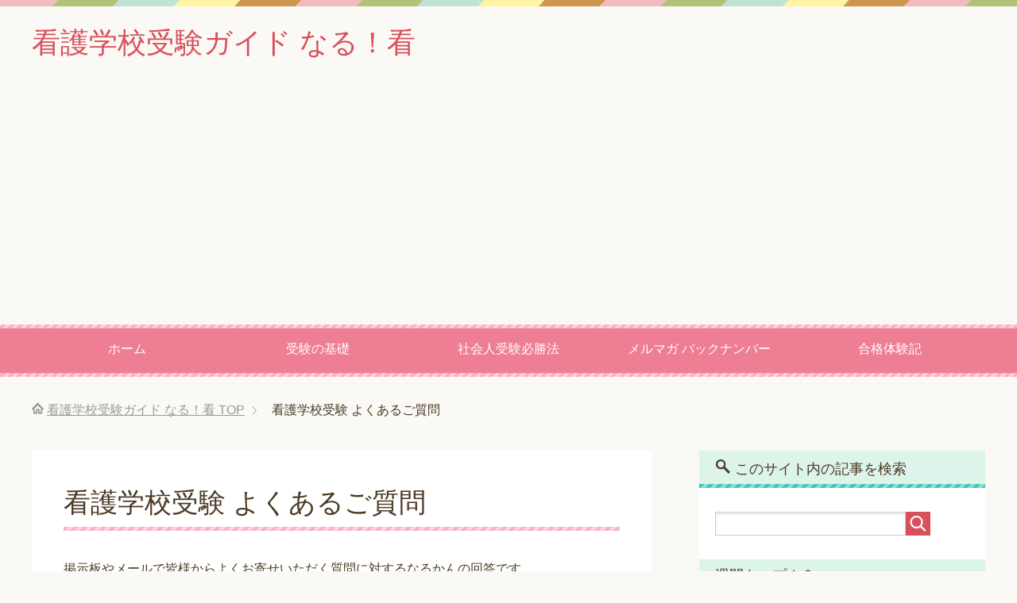

--- FILE ---
content_type: text/html; charset=UTF-8
request_url: https://www.narukan.com/faq/
body_size: 10576
content:
<!DOCTYPE html>
<html lang="ja" class="col2">
<head prefix="og: http://ogp.me/ns# fb: http://ogp.me/ns/fb#">

<title>看護学校受験 よくあるご質問 | 看護学校受験ガイド なる！看</title>
<meta charset="UTF-8">
<meta http-equiv="X-UA-Compatible" content="IE=edge">
<meta name="viewport" content="width=device-width, initial-scale=1.0">
<meta name="keywords" content="看護学校,受験,合格">
<meta name="description" content="掲示板やメールで皆様からよくお寄せいただく質問に対するなるかんの回答です。 回答した時期からずいぶん時間が経過しています。 このため、回答内容と現状とが相違している場合があります。 記事のご利用にあたっては、あらかじめこ・・・">
<link rel="canonical" href="https://www.narukan.com/faq/" />
<meta name='robots' content='max-image-preview:large' />
<link rel='dns-prefetch' href='//secure.gravatar.com' />
<link rel='dns-prefetch' href='//platform-api.sharethis.com' />
<link rel='dns-prefetch' href='//stats.wp.com' />
<link rel='dns-prefetch' href='//v0.wordpress.com' />
<link rel='dns-prefetch' href='//i0.wp.com' />
<link rel="alternate" type="application/rss+xml" title="看護学校受験ガイド なる！看 &raquo; フィード" href="https://www.narukan.com/feed/" />
<script type="text/javascript">
window._wpemojiSettings = {"baseUrl":"https:\/\/s.w.org\/images\/core\/emoji\/14.0.0\/72x72\/","ext":".png","svgUrl":"https:\/\/s.w.org\/images\/core\/emoji\/14.0.0\/svg\/","svgExt":".svg","source":{"concatemoji":"https:\/\/www.narukan.com\/wp\/wp-includes\/js\/wp-emoji-release.min.js?ver=6.2.8"}};
/*! This file is auto-generated */
!function(e,a,t){var n,r,o,i=a.createElement("canvas"),p=i.getContext&&i.getContext("2d");function s(e,t){p.clearRect(0,0,i.width,i.height),p.fillText(e,0,0);e=i.toDataURL();return p.clearRect(0,0,i.width,i.height),p.fillText(t,0,0),e===i.toDataURL()}function c(e){var t=a.createElement("script");t.src=e,t.defer=t.type="text/javascript",a.getElementsByTagName("head")[0].appendChild(t)}for(o=Array("flag","emoji"),t.supports={everything:!0,everythingExceptFlag:!0},r=0;r<o.length;r++)t.supports[o[r]]=function(e){if(p&&p.fillText)switch(p.textBaseline="top",p.font="600 32px Arial",e){case"flag":return s("\ud83c\udff3\ufe0f\u200d\u26a7\ufe0f","\ud83c\udff3\ufe0f\u200b\u26a7\ufe0f")?!1:!s("\ud83c\uddfa\ud83c\uddf3","\ud83c\uddfa\u200b\ud83c\uddf3")&&!s("\ud83c\udff4\udb40\udc67\udb40\udc62\udb40\udc65\udb40\udc6e\udb40\udc67\udb40\udc7f","\ud83c\udff4\u200b\udb40\udc67\u200b\udb40\udc62\u200b\udb40\udc65\u200b\udb40\udc6e\u200b\udb40\udc67\u200b\udb40\udc7f");case"emoji":return!s("\ud83e\udef1\ud83c\udffb\u200d\ud83e\udef2\ud83c\udfff","\ud83e\udef1\ud83c\udffb\u200b\ud83e\udef2\ud83c\udfff")}return!1}(o[r]),t.supports.everything=t.supports.everything&&t.supports[o[r]],"flag"!==o[r]&&(t.supports.everythingExceptFlag=t.supports.everythingExceptFlag&&t.supports[o[r]]);t.supports.everythingExceptFlag=t.supports.everythingExceptFlag&&!t.supports.flag,t.DOMReady=!1,t.readyCallback=function(){t.DOMReady=!0},t.supports.everything||(n=function(){t.readyCallback()},a.addEventListener?(a.addEventListener("DOMContentLoaded",n,!1),e.addEventListener("load",n,!1)):(e.attachEvent("onload",n),a.attachEvent("onreadystatechange",function(){"complete"===a.readyState&&t.readyCallback()})),(e=t.source||{}).concatemoji?c(e.concatemoji):e.wpemoji&&e.twemoji&&(c(e.twemoji),c(e.wpemoji)))}(window,document,window._wpemojiSettings);
</script>
<style type="text/css">
img.wp-smiley,
img.emoji {
	display: inline !important;
	border: none !important;
	box-shadow: none !important;
	height: 1em !important;
	width: 1em !important;
	margin: 0 0.07em !important;
	vertical-align: -0.1em !important;
	background: none !important;
	padding: 0 !important;
}
</style>
	<link rel='stylesheet' id='yarppRelatedCss-css' href='https://www.narukan.com/wp/wp-content/plugins/yet-another-related-posts-plugin/style/related.css?ver=5.27.8' type='text/css' media='all' />
<link rel='stylesheet' id='wp-block-library-css' href='https://www.narukan.com/wp/wp-includes/css/dist/block-library/style.min.css?ver=6.2.8' type='text/css' media='all' />
<style id='wp-block-library-inline-css' type='text/css'>
.has-text-align-justify{text-align:justify;}
</style>
<link rel='stylesheet' id='mediaelement-css' href='https://www.narukan.com/wp/wp-includes/js/mediaelement/mediaelementplayer-legacy.min.css?ver=4.2.17' type='text/css' media='all' />
<link rel='stylesheet' id='wp-mediaelement-css' href='https://www.narukan.com/wp/wp-includes/js/mediaelement/wp-mediaelement.min.css?ver=6.2.8' type='text/css' media='all' />
<link rel='stylesheet' id='classic-theme-styles-css' href='https://www.narukan.com/wp/wp-includes/css/classic-themes.min.css?ver=6.2.8' type='text/css' media='all' />
<style id='global-styles-inline-css' type='text/css'>
body{--wp--preset--color--black: #000000;--wp--preset--color--cyan-bluish-gray: #abb8c3;--wp--preset--color--white: #ffffff;--wp--preset--color--pale-pink: #f78da7;--wp--preset--color--vivid-red: #cf2e2e;--wp--preset--color--luminous-vivid-orange: #ff6900;--wp--preset--color--luminous-vivid-amber: #fcb900;--wp--preset--color--light-green-cyan: #7bdcb5;--wp--preset--color--vivid-green-cyan: #00d084;--wp--preset--color--pale-cyan-blue: #8ed1fc;--wp--preset--color--vivid-cyan-blue: #0693e3;--wp--preset--color--vivid-purple: #9b51e0;--wp--preset--gradient--vivid-cyan-blue-to-vivid-purple: linear-gradient(135deg,rgba(6,147,227,1) 0%,rgb(155,81,224) 100%);--wp--preset--gradient--light-green-cyan-to-vivid-green-cyan: linear-gradient(135deg,rgb(122,220,180) 0%,rgb(0,208,130) 100%);--wp--preset--gradient--luminous-vivid-amber-to-luminous-vivid-orange: linear-gradient(135deg,rgba(252,185,0,1) 0%,rgba(255,105,0,1) 100%);--wp--preset--gradient--luminous-vivid-orange-to-vivid-red: linear-gradient(135deg,rgba(255,105,0,1) 0%,rgb(207,46,46) 100%);--wp--preset--gradient--very-light-gray-to-cyan-bluish-gray: linear-gradient(135deg,rgb(238,238,238) 0%,rgb(169,184,195) 100%);--wp--preset--gradient--cool-to-warm-spectrum: linear-gradient(135deg,rgb(74,234,220) 0%,rgb(151,120,209) 20%,rgb(207,42,186) 40%,rgb(238,44,130) 60%,rgb(251,105,98) 80%,rgb(254,248,76) 100%);--wp--preset--gradient--blush-light-purple: linear-gradient(135deg,rgb(255,206,236) 0%,rgb(152,150,240) 100%);--wp--preset--gradient--blush-bordeaux: linear-gradient(135deg,rgb(254,205,165) 0%,rgb(254,45,45) 50%,rgb(107,0,62) 100%);--wp--preset--gradient--luminous-dusk: linear-gradient(135deg,rgb(255,203,112) 0%,rgb(199,81,192) 50%,rgb(65,88,208) 100%);--wp--preset--gradient--pale-ocean: linear-gradient(135deg,rgb(255,245,203) 0%,rgb(182,227,212) 50%,rgb(51,167,181) 100%);--wp--preset--gradient--electric-grass: linear-gradient(135deg,rgb(202,248,128) 0%,rgb(113,206,126) 100%);--wp--preset--gradient--midnight: linear-gradient(135deg,rgb(2,3,129) 0%,rgb(40,116,252) 100%);--wp--preset--duotone--dark-grayscale: url('#wp-duotone-dark-grayscale');--wp--preset--duotone--grayscale: url('#wp-duotone-grayscale');--wp--preset--duotone--purple-yellow: url('#wp-duotone-purple-yellow');--wp--preset--duotone--blue-red: url('#wp-duotone-blue-red');--wp--preset--duotone--midnight: url('#wp-duotone-midnight');--wp--preset--duotone--magenta-yellow: url('#wp-duotone-magenta-yellow');--wp--preset--duotone--purple-green: url('#wp-duotone-purple-green');--wp--preset--duotone--blue-orange: url('#wp-duotone-blue-orange');--wp--preset--font-size--small: 13px;--wp--preset--font-size--medium: 20px;--wp--preset--font-size--large: 36px;--wp--preset--font-size--x-large: 42px;--wp--preset--spacing--20: 0.44rem;--wp--preset--spacing--30: 0.67rem;--wp--preset--spacing--40: 1rem;--wp--preset--spacing--50: 1.5rem;--wp--preset--spacing--60: 2.25rem;--wp--preset--spacing--70: 3.38rem;--wp--preset--spacing--80: 5.06rem;--wp--preset--shadow--natural: 6px 6px 9px rgba(0, 0, 0, 0.2);--wp--preset--shadow--deep: 12px 12px 50px rgba(0, 0, 0, 0.4);--wp--preset--shadow--sharp: 6px 6px 0px rgba(0, 0, 0, 0.2);--wp--preset--shadow--outlined: 6px 6px 0px -3px rgba(255, 255, 255, 1), 6px 6px rgba(0, 0, 0, 1);--wp--preset--shadow--crisp: 6px 6px 0px rgba(0, 0, 0, 1);}:where(.is-layout-flex){gap: 0.5em;}body .is-layout-flow > .alignleft{float: left;margin-inline-start: 0;margin-inline-end: 2em;}body .is-layout-flow > .alignright{float: right;margin-inline-start: 2em;margin-inline-end: 0;}body .is-layout-flow > .aligncenter{margin-left: auto !important;margin-right: auto !important;}body .is-layout-constrained > .alignleft{float: left;margin-inline-start: 0;margin-inline-end: 2em;}body .is-layout-constrained > .alignright{float: right;margin-inline-start: 2em;margin-inline-end: 0;}body .is-layout-constrained > .aligncenter{margin-left: auto !important;margin-right: auto !important;}body .is-layout-constrained > :where(:not(.alignleft):not(.alignright):not(.alignfull)){max-width: var(--wp--style--global--content-size);margin-left: auto !important;margin-right: auto !important;}body .is-layout-constrained > .alignwide{max-width: var(--wp--style--global--wide-size);}body .is-layout-flex{display: flex;}body .is-layout-flex{flex-wrap: wrap;align-items: center;}body .is-layout-flex > *{margin: 0;}:where(.wp-block-columns.is-layout-flex){gap: 2em;}.has-black-color{color: var(--wp--preset--color--black) !important;}.has-cyan-bluish-gray-color{color: var(--wp--preset--color--cyan-bluish-gray) !important;}.has-white-color{color: var(--wp--preset--color--white) !important;}.has-pale-pink-color{color: var(--wp--preset--color--pale-pink) !important;}.has-vivid-red-color{color: var(--wp--preset--color--vivid-red) !important;}.has-luminous-vivid-orange-color{color: var(--wp--preset--color--luminous-vivid-orange) !important;}.has-luminous-vivid-amber-color{color: var(--wp--preset--color--luminous-vivid-amber) !important;}.has-light-green-cyan-color{color: var(--wp--preset--color--light-green-cyan) !important;}.has-vivid-green-cyan-color{color: var(--wp--preset--color--vivid-green-cyan) !important;}.has-pale-cyan-blue-color{color: var(--wp--preset--color--pale-cyan-blue) !important;}.has-vivid-cyan-blue-color{color: var(--wp--preset--color--vivid-cyan-blue) !important;}.has-vivid-purple-color{color: var(--wp--preset--color--vivid-purple) !important;}.has-black-background-color{background-color: var(--wp--preset--color--black) !important;}.has-cyan-bluish-gray-background-color{background-color: var(--wp--preset--color--cyan-bluish-gray) !important;}.has-white-background-color{background-color: var(--wp--preset--color--white) !important;}.has-pale-pink-background-color{background-color: var(--wp--preset--color--pale-pink) !important;}.has-vivid-red-background-color{background-color: var(--wp--preset--color--vivid-red) !important;}.has-luminous-vivid-orange-background-color{background-color: var(--wp--preset--color--luminous-vivid-orange) !important;}.has-luminous-vivid-amber-background-color{background-color: var(--wp--preset--color--luminous-vivid-amber) !important;}.has-light-green-cyan-background-color{background-color: var(--wp--preset--color--light-green-cyan) !important;}.has-vivid-green-cyan-background-color{background-color: var(--wp--preset--color--vivid-green-cyan) !important;}.has-pale-cyan-blue-background-color{background-color: var(--wp--preset--color--pale-cyan-blue) !important;}.has-vivid-cyan-blue-background-color{background-color: var(--wp--preset--color--vivid-cyan-blue) !important;}.has-vivid-purple-background-color{background-color: var(--wp--preset--color--vivid-purple) !important;}.has-black-border-color{border-color: var(--wp--preset--color--black) !important;}.has-cyan-bluish-gray-border-color{border-color: var(--wp--preset--color--cyan-bluish-gray) !important;}.has-white-border-color{border-color: var(--wp--preset--color--white) !important;}.has-pale-pink-border-color{border-color: var(--wp--preset--color--pale-pink) !important;}.has-vivid-red-border-color{border-color: var(--wp--preset--color--vivid-red) !important;}.has-luminous-vivid-orange-border-color{border-color: var(--wp--preset--color--luminous-vivid-orange) !important;}.has-luminous-vivid-amber-border-color{border-color: var(--wp--preset--color--luminous-vivid-amber) !important;}.has-light-green-cyan-border-color{border-color: var(--wp--preset--color--light-green-cyan) !important;}.has-vivid-green-cyan-border-color{border-color: var(--wp--preset--color--vivid-green-cyan) !important;}.has-pale-cyan-blue-border-color{border-color: var(--wp--preset--color--pale-cyan-blue) !important;}.has-vivid-cyan-blue-border-color{border-color: var(--wp--preset--color--vivid-cyan-blue) !important;}.has-vivid-purple-border-color{border-color: var(--wp--preset--color--vivid-purple) !important;}.has-vivid-cyan-blue-to-vivid-purple-gradient-background{background: var(--wp--preset--gradient--vivid-cyan-blue-to-vivid-purple) !important;}.has-light-green-cyan-to-vivid-green-cyan-gradient-background{background: var(--wp--preset--gradient--light-green-cyan-to-vivid-green-cyan) !important;}.has-luminous-vivid-amber-to-luminous-vivid-orange-gradient-background{background: var(--wp--preset--gradient--luminous-vivid-amber-to-luminous-vivid-orange) !important;}.has-luminous-vivid-orange-to-vivid-red-gradient-background{background: var(--wp--preset--gradient--luminous-vivid-orange-to-vivid-red) !important;}.has-very-light-gray-to-cyan-bluish-gray-gradient-background{background: var(--wp--preset--gradient--very-light-gray-to-cyan-bluish-gray) !important;}.has-cool-to-warm-spectrum-gradient-background{background: var(--wp--preset--gradient--cool-to-warm-spectrum) !important;}.has-blush-light-purple-gradient-background{background: var(--wp--preset--gradient--blush-light-purple) !important;}.has-blush-bordeaux-gradient-background{background: var(--wp--preset--gradient--blush-bordeaux) !important;}.has-luminous-dusk-gradient-background{background: var(--wp--preset--gradient--luminous-dusk) !important;}.has-pale-ocean-gradient-background{background: var(--wp--preset--gradient--pale-ocean) !important;}.has-electric-grass-gradient-background{background: var(--wp--preset--gradient--electric-grass) !important;}.has-midnight-gradient-background{background: var(--wp--preset--gradient--midnight) !important;}.has-small-font-size{font-size: var(--wp--preset--font-size--small) !important;}.has-medium-font-size{font-size: var(--wp--preset--font-size--medium) !important;}.has-large-font-size{font-size: var(--wp--preset--font-size--large) !important;}.has-x-large-font-size{font-size: var(--wp--preset--font-size--x-large) !important;}
.wp-block-navigation a:where(:not(.wp-element-button)){color: inherit;}
:where(.wp-block-columns.is-layout-flex){gap: 2em;}
.wp-block-pullquote{font-size: 1.5em;line-height: 1.6;}
</style>
<link rel='stylesheet' id='bbp-default-css' href='https://www.narukan.com/wp/wp-content/plugins/bbpress/templates/default/css/bbpress.min.css?ver=2.6.14' type='text/css' media='all' />
<link rel='stylesheet' id='bsp-css' href='https://www.narukan.com/wp/wp-content/plugins/bbp-style-pack/css/bspstyle.css?ver=5.0.8' type='text/css' media='screen' />
<link rel='stylesheet' id='dashicons-css' href='https://www.narukan.com/wp/wp-includes/css/dashicons.min.css?ver=6.2.8' type='text/css' media='all' />
<link rel='stylesheet' id='wordpress-popular-posts-css-css' href='https://www.narukan.com/wp/wp-content/plugins/wordpress-popular-posts/assets/css/wpp.css?ver=6.0.4' type='text/css' media='all' />
<link rel='stylesheet' id='keni_base-css' href='https://www.narukan.com/wp/wp-content/themes/keni70_wp_pretty_pink_201704211428/base.css?ver=6.2.8' type='text/css' media='all' />
<link rel='stylesheet' id='keni_rwd-css' href='https://www.narukan.com/wp/wp-content/themes/keni70_wp_pretty_pink_201704211428/rwd.css?ver=6.2.8' type='text/css' media='all' />
<link rel='stylesheet' id='tablepress-default-css' href='https://www.narukan.com/wp/wp-content/plugins/tablepress/css/default.min.css?ver=1.14' type='text/css' media='all' />
<link rel='stylesheet' id='jetpack_css-css' href='https://www.narukan.com/wp/wp-content/plugins/jetpack/css/jetpack.css?ver=12.8.2' type='text/css' media='all' />
<script type='text/javascript' src='https://www.narukan.com/wp/wp-includes/js/jquery/jquery.min.js?ver=3.6.4' id='jquery-core-js'></script>
<script type='text/javascript' src='https://www.narukan.com/wp/wp-includes/js/jquery/jquery-migrate.min.js?ver=3.4.0' id='jquery-migrate-js'></script>
<script type='application/json' id='wpp-json'>
{"sampling_active":1,"sampling_rate":100,"ajax_url":"https:\/\/www.narukan.com\/wp-json\/wordpress-popular-posts\/v1\/popular-posts","api_url":"https:\/\/www.narukan.com\/wp-json\/wordpress-popular-posts","ID":80,"token":"80e79a7028","lang":0,"debug":0}
</script>
<script type='text/javascript' src='https://www.narukan.com/wp/wp-content/plugins/wordpress-popular-posts/assets/js/wpp.min.js?ver=6.0.4' id='wpp-js-js'></script>
<script type='text/javascript' src='//platform-api.sharethis.com/js/sharethis.js#product=ga&#038;property=5f995b3d08bcde00129c83ec' id='googleanalytics-platform-sharethis-js'></script>
<link rel="https://api.w.org/" href="https://www.narukan.com/wp-json/" /><link rel="alternate" type="application/json" href="https://www.narukan.com/wp-json/wp/v2/pages/80" /><link rel="EditURI" type="application/rsd+xml" title="RSD" href="https://www.narukan.com/wp/xmlrpc.php?rsd" />
<link rel="wlwmanifest" type="application/wlwmanifest+xml" href="https://www.narukan.com/wp/wp-includes/wlwmanifest.xml" />
<meta name="generator" content="WordPress 6.2.8" />
<link rel='shortlink' href='https://wp.me/P76WwP-1i' />
<link rel="alternate" type="application/json+oembed" href="https://www.narukan.com/wp-json/oembed/1.0/embed?url=https%3A%2F%2Fwww.narukan.com%2Ffaq%2F" />
<link rel="alternate" type="text/xml+oembed" href="https://www.narukan.com/wp-json/oembed/1.0/embed?url=https%3A%2F%2Fwww.narukan.com%2Ffaq%2F&#038;format=xml" />
	<style>img#wpstats{display:none}</style>
		            <style id="wpp-loading-animation-styles">@-webkit-keyframes bgslide{from{background-position-x:0}to{background-position-x:-200%}}@keyframes bgslide{from{background-position-x:0}to{background-position-x:-200%}}.wpp-widget-placeholder,.wpp-widget-block-placeholder{margin:0 auto;width:60px;height:3px;background:#dd3737;background:linear-gradient(90deg,#dd3737 0%,#571313 10%,#dd3737 100%);background-size:200% auto;border-radius:3px;-webkit-animation:bgslide 1s infinite linear;animation:bgslide 1s infinite linear}</style>
            
<!-- Jetpack Open Graph Tags -->
<meta property="og:type" content="article" />
<meta property="og:title" content="看護学校受験 よくあるご質問" />
<meta property="og:url" content="https://www.narukan.com/faq/" />
<meta property="og:description" content="掲示板やメールで皆様からよくお寄せいただく質問に対するなるかんの回答です。 回答した時期からずいぶん時間が経過&hellip;" />
<meta property="article:published_time" content="2011-07-05T01:44:58+00:00" />
<meta property="article:modified_time" content="2015-10-20T10:08:35+00:00" />
<meta property="og:site_name" content="看護学校受験ガイド なる！看" />
<meta property="og:image" content="https://s0.wp.com/i/blank.jpg" />
<meta property="og:image:alt" content="" />
<meta property="og:locale" content="ja_JP" />
<meta name="twitter:text:title" content="看護学校受験 よくあるご質問" />
<meta name="twitter:card" content="summary" />

<!-- End Jetpack Open Graph Tags -->

<!--OGP-->
<meta property="og:type" content="article" />
<meta property="og:url" content="https://www.narukan.com/faq/" />
<meta property="og:title" content="看護学校受験 よくあるご質問 | 看護学校受験ガイド なる！看" />
<meta property="og:description" content="掲示板やメールで皆様からよくお寄せいただく質問に対するなるかんの回答です。 回答した時期からずいぶん時間が経過しています。 このため、回答内容と現状とが相違している場合があります。 記事のご利用にあたっては、あらかじめこ・・・" />
<meta property="og:site_name" content="看護学校受験ガイド なる！看" />
<meta property="og:image" content="http://narukan.com/wp/wp-content/uploads/2013/10/logo.gif" />
<meta property="og:locale" content="ja_JP" />
<!--OGP-->
<link rel="shortcut icon" type="image/x-icon" href="https://www.narukan.com/wp/wp-content/themes/keni70_wp_pretty_pink_201704211428/favicon.ico">
<link rel="apple-touch-icon" href="https://www.narukan.com/wp/wp-content/themes/keni70_wp_pretty_pink_201704211428/images/apple-touch-icon.png">
<link rel="apple-touch-icon-precomposed" href="https://www.narukan.com/wp/wp-content/themes/keni70_wp_pretty_pink_201704211428/images/apple-touch-icon.png">
<link rel="icon" href="https://www.narukan.com/wp/wp-content/themes/keni70_wp_pretty_pink_201704211428/images/apple-touch-icon.png">
<!--[if lt IE 9]><script src="https://www.narukan.com/wp/wp-content/themes/keni70_wp_pretty_pink_201704211428/js/html5.js"></script><![endif]-->
<script async src="//pagead2.googlesyndication.com/pagead/js/adsbygoogle.js"></script>
<script>
     (adsbygoogle = window.adsbygoogle || []).push({
          google_ad_client: "ca-pub-9158311729437409",
          enable_page_level_ads: true
     });
</script>

</head>
	<body class="page-template-default page page-id-80 page-parent">
	
	<div class="container">
		<header id="top" class="site-header ">	
		<div class="site-header-in">
			<div class="site-header-conts">
				<p class="site-title"><a href="https://www.narukan.com">看護学校受験ガイド なる！看</a></p>
			</div>
		</div>
		<!--▼グローバルナビ-->
		<nav class="global-nav">
			<div class="global-nav-in">
				<div class="global-nav-panel"><span class="btn-global-nav icon-gn-menu">メニュー</span></div>
				<ul id="menu">
				<li class="menu-item menu-item-type-custom menu-item-object-custom menu-item-home menu-item-2154"><a href="https://www.narukan.com/">ホーム</a></li>
<li class="menu-item menu-item-type-custom menu-item-object-custom current-menu-ancestor current-menu-parent menu-item-has-children menu-item-2141"><a>受験の基礎</a>
<ul class="sub-menu">
	<li class="menu-item menu-item-type-post_type menu-item-object-page menu-item-2142"><a href="https://www.narukan.com/yougo/">基礎用語</a></li>
	<li class="menu-item menu-item-type-post_type menu-item-object-page menu-item-2146"><a href="https://www.narukan.com/name/">看護職の名称</a></li>
	<li class="menu-item menu-item-type-post_type menu-item-object-page current-menu-item page_item page-item-80 current_page_item menu-item-2143"><a href="https://www.narukan.com/faq/" aria-current="page">よくあるご質問</a></li>
	<li class="menu-item menu-item-type-post_type menu-item-object-page menu-item-2144"><a href="https://www.narukan.com/bookguide/">ブックガイド</a></li>
	<li class="menu-item menu-item-type-post_type menu-item-object-page menu-item-2145"><a href="https://www.narukan.com/kangolinks/">お役立ちリンク集</a></li>
</ul>
</li>
<li class="menu-item menu-item-type-post_type menu-item-object-page menu-item-has-children menu-item-2147"><a href="https://www.narukan.com/return/">社会人受験必勝法</a>
<ul class="sub-menu">
	<li class="menu-item menu-item-type-post_type menu-item-object-page menu-item-2148"><a href="https://www.narukan.com/%e7%9c%8b%e8%ad%b7%e5%ad%a6%e6%a0%a1%e9%9d%a2%e6%8e%a5%e5%af%be%e7%ad%96%e3%83%93%e3%83%87%e3%82%aa/">面接対策ビデオ</a></li>
</ul>
</li>
<li class="menu-item menu-item-type-post_type menu-item-object-page menu-item-2149"><a href="https://www.narukan.com/melmaga/">メルマガ バックナンバー</a></li>
<li class="menu-item menu-item-type-custom menu-item-object-custom menu-item-has-children menu-item-2150"><a>合格体験記</a>
<ul class="sub-menu">
	<li class="menu-item menu-item-type-post_type menu-item-object-page menu-item-2151"><a href="https://www.narukan.com/success/">看護学校合格便り</a></li>
	<li class="menu-item menu-item-type-custom menu-item-object-custom menu-item-2152"><a href="https://narukan.com/gkmail/goukaku.html">古い合格掲示板</a></li>
</ul>
</li>
				</ul>
			</div>
		</nav>
		<!--▲グローバルナビ-->
		</header>
<!--▲サイトヘッダー-->

<div class="main-body">
<div class="main-body-in">



<nav class="breadcrumbs">
<ol class="breadcrumbs-in" itemscope itemtype="http://schema.org/BreadcrumbList">
<li class="bcl-first" itemprop="itemListElement" itemscope itemtype="http://schema.org/ListItem">
	<a itemprop="item" href="https://www.narukan.com"><span itemprop="name">看護学校受験ガイド なる！看</span> TOP</a>
	<meta itemprop="position" content="1" />
</li>
<li class="bcl-last">看護学校受験 よくあるご質問</li>
</ol>
</nav>
	
	<!--▼メインコンテンツ-->
	<main>
	<div class="main-conts">

		<!--記事-->
		<article id="post-80" class="section-wrap post-80 page type-page status-publish">
			<div class="section-in">

			<header class="article-header">
				<h1 class="section-title">看護学校受験 よくあるご質問</h1>
			</header>

			<div class="article-body">
			<p>掲示板やメールで皆様からよくお寄せいただく質問に対するなるかんの回答です。</p>
<p>回答した時期からずいぶん時間が経過しています。</p>
<p>このため、回答内容と現状とが相違している場合があります。</p>
<p>記事のご利用にあたっては、あらかじめこの点にご留意ください。</p>
<p style="padding-left: 30px;">★★★</p>
<h2>Q.41 <a href="q41/">公立専門学校の代ゼミでの偏差値はどのくらいですか？</a></h2>
<h2>Q.40 <a href="q40/">看護学校の難易度・偏差値について</a></h2>
<h2>Q.39 <a href="q39/">奨学金制度について詳しく教えてください</a></h2>
<h2>Q.38 <a href="q38/">高卒時に看護学校に進学せずに、なぜ今、リターン受験するのですか</a></h2>
<h2>Q.37 <a href="q37/">定時制の看護学校</a></h2>
<p style="padding-left: 30px;">★★★</p>
<h2>Q.36 <a href="q36/">看護師への最短コース</a></h2>
<h2>Q.35 <a href="q35/">勉強がなかなかはかどりません</a></h2>
<h2>Q.34 <a href="q34/">センター試験を受けるか迷っています</a></h2>
<h2>Q.33 <a href="q33/">指定校推薦について</a></h2>
<h2>Q.32 <a href="q32/">予備校に通った方がいいのでしょうか</a></h2>
<p style="padding-left: 30px;">★★★</p>
<h2>Q.31 <a href="q31/">ＡＯ（アドミッション・オフィス）入試について</a></h2>
<h2>Q.30 <a href="q30/">社会人入試の年齢制限について</a></h2>
<h2>Q.29 <a href="q29/">オープンキャンパスの情報を知りたい</a></h2>
<h2>Q.28 <a href="q28/">面接の質問について</a></h2>
<h2>Q.27 <a href="q27/">看護学校の年間にかかる学費について</a></h2>
<p style="padding-left: 30px;">★★★</p>
<h2>Q.26 <a href="q26/">何となく看護師になりたい程度ならやめた方がいいですか</a></h2>
<h2>Q.25 <a href="q25/">よい看護学校とは、どういう学校なのでしょうか</a></h2>
<h2>Q.24 <a href="q24/">専門学校受験の勉強方法について教えてください</a></h2>
<h2>Q.23 <a href="q23/">看護師の「学歴」について</a></h2>
<h2>Q.22 <a href="q22/">募集要項の請求について</a></h2>
<p style="padding-left: 30px;">★★★</p>
<h2>Q.21 <a href="q21/">大学の編入制度について</a></h2>
<h2>Q.20 <a href="q20/">大学・短大・専門学校、どれがいいですか</a></h2>
<h2>Q.19 <a href="q19/">社会人入試について教えてください</a></h2>
<h2>Q.18 <a href="q18/">看護師になるのに数学は不可欠ですか</a></h2>
<h2>Q.17 <a href="q17/">高校時代、遅刻と欠席がかなり多いので不安です</a></h2>
<p style="padding-left: 30px;">★★★</p>
<h2>Q.16 <a href="q16/">生物と化学とどちらを選択したらいいでしょうか</a></h2>
<h2>Q.15 <a href="q15/">過去問を手に入れる方法について</a></h2>
<h2>Q.14 <a href="q14/">産業看護師について教えてください</a></h2>
<h2>Q.13 <a href="q13/">NGOや発展途上国での看護師を育成している学校はありますか</a></h2>
<h2>Q.12 <a href="q12/">准看護師になるか、看護師になるか迷っています</a></h2>
<p style="padding-left: 30px;">★★★</p>
<h2>Q.11 <a href="q11/">看護医療系の模試は何処で受けられるのですか</a></h2>
<h2>Q.10 <a href="q10/">仕事を続けながら、進学し勉強できませんか</a></h2>
<h2>Q.9 <a href="q9/">「お礼奉公」という制度について</a></h2>
<h2>Q.8 <a href="q8/">看護学校の難易度と大卒者対象の入試について</a></h2>
<h2>Q.7 <a href="q7/">３年制の看護学校と４年制の看護大学（又は看護学部）の差</a></h2>
<p style="padding-left: 30px;">★★★</p>
<h2>Q.6 <a href="q6/">生物を勉強しておかないと困りますか</a></h2>
<h2>Q.5 <a href="q5/">進学コースの情報を手に入れるには</a></h2>
<h2>Q.4 <a href="q4/">看護師めざし、会社を辞め予備校に通って勉強することについて</a></h2>
<h2>Q.3 <a href="q3/">センター試験の古文・漢文の攻略方法</a></h2>
<h2>Q.2 <a href="q2/">男性が看護師になろうとするのは、世間から見ればまれな事なのでしょうか</a></h2>
<div class='yarpp yarpp-related yarpp-related-website yarpp-template-list'>
<!-- YARPP List -->
<p class="caution2">この記事を読んだ人は、次の記事も読んでいます。</p><ol>
<li><a href="https://www.narukan.com/yougo/" rel="bookmark" title="看護学校受験 基本用語">看護学校受験 基本用語 </a> <small>看護学校受験に関する基本的な用語の説明です。 用語 用語の説明 看護学校 このホームページは、「看護師になる」をテーマにしています。 高校卒業者（衛生看護科を除く）が看護師国家試験受験資格を得られる大学、短大、専門学校、・・・...</small></li>
</ol>
</div>
			</div><!--article-body-->
			
			<aside class="sns-list">
<ul>
<li class="sb-tweet">
<a href="https://twitter.com/share" class="twitter-share-button" data-lang="ja">ツイート</a>
</li>
<li class="sb-hatebu">
<a href="http://b.hatena.ne.jp/entry/" class="hatena-bookmark-button" data-hatena-bookmark-layout="simple-balloon" title="Add this entry to Hatena Bookmark."><img src="https://b.st-hatena.com/images/entry-button/button-only@2x.png" alt="Add this entry to Hatena Bookmark." width="20" height="20" style="border: none;" /></a>
</li>
<li class="sb-fb-like">
<div class="fb-like" data-width="110" data-layout="button_count" data-action="like" data-show-faces="false" data-share="false"></div>
</li>
<li class="sb-gplus">
<div class="g-plusone" data-size="medium"></div></li>
</ul>
</aside>

			
			
			</div><!--section-in-->
		</article><!--記事-->


	</div><!--main-conts-->
	</main>
	<!--▲メインコンテンツ-->

		<!--▼サブコンテンツ-->
	<aside class="sub-conts sidebar">
		<section id="search-6" class="section-wrap widget-conts widget_search"><div class="section-in"><h3 class="section-title">このサイト内の記事を検索</h3><form method="get" id="searchform" action="https://www.narukan.com/">
	<div class="search-box">
		<input class="search" type="text" value="" name="s" id="s"><button id="searchsubmit" class="btn-search"><img alt="検索" width="32" height="20" src="https://www.narukan.com/wp/wp-content/themes/keni70_wp_pretty_pink_201704211428/images/icon/icon-btn-search.png"></button>
	</div>
</form></div></section>
<section id="wpp-2" class="section-wrap widget-conts popular-posts"><div class="section-in">
<h3 class="section-title">週間トップ１０</h3>

<p class="wpp-no-data">まだデータがありません。</p>
</div></section>
<section id="custom_html-3" class="widget_text section-wrap widget-conts widget_custom_html"><div class="widget_text section-in"><h3 class="section-title">人気コンテンツベスト５</h3><div class="textwidget custom-html-widget"><ol class="ranking">
	<li class="no01">
<p class="item-name"><a href="https://narukan.com/return/">社会人受験必勝法 – ゼロから始める看護学校受験</a></p>
社会人や主婦から看護学校をめざす方を対象に、受験勉強と合格のコツを説明しています。</li>
	<li class="no02">
<p class="item-name"><a href="https://narukan.com/faq/">看護学校受験 よくあるご質問</a></p>
皆さまからよく寄せられる質問とそれへの回答です。
時間の経過により、少し古い情報や解釈もありますので、ご注意ください。</li>
	<li class="no03">
<p class="item-name"><a href="https://narukan.com/melmaga/">メルマガ 『看護学校受験ガイド なる！看』バックナンバー</a></p>
メルマガのバックナンバーです。第1号から順に読むと、効率的な看護学校受験術が学べます。</li>
	<li class="no04">
<p class="item-name"><a href="https://narukan.com/bookguide/">看護学校受験 ブックガイド</a></p>
受験に役立つ本を、「<strong>必読書</strong>」「<strong>ガイドブック</strong>」「<strong>過去問題集</strong>」「<strong>受験のコツ</strong>」の4つのジャンルにわけて、紹介しています。
直接購入することもできます。</li>
	<li class="no05">
<p class="item-name"><a href="https://narukan.com/gkmail/goukaku.html" target="_blank" rel="noopener">看護学校合格便り</a></p>
<span class="box-yellow">旧ホームページ上のコンテンツです。</span>以前に運用していた「合格掲示板」への書き込みをまとめたものです。
あなたからの合格のお知らせを楽しみにしています。</li>
</ol></div></div></section>	</aside>
	<!--▲サブコンテンツ-->
	

</div>
</div>

<!--▼サイトフッター-->
<footer class="site-footer">
	<div class="site-footer-in">
	<div class="site-footer-conts">
		<ul class="site-footer-nav"><li id="menu-item-1379" class="menu-item menu-item-type-post_type menu-item-object-page menu-item-1379"><a href="https://www.narukan.com/whatsnarukan/">なるかんとは</a></li>
<li id="menu-item-1610" class="menu-item menu-item-type-post_type menu-item-object-page menu-item-1610"><a href="https://www.narukan.com/privacy-policy/">プライバシーポリシー</a></li>
</ul>
	</div>
	</div>
	<div class="copyright">
		<p><small>Copyright (C) 2026 看護学校受験ガイド なる！看 <span>All Rights Reserved.</span></small></p>
	</div>
</footer>
<!--▲サイトフッター-->


<!--▼ページトップ-->
<p class="page-top"><a href="#top"><img class="over" src="https://www.narukan.com/wp/wp-content/themes/keni70_wp_pretty_pink_201704211428/images/common/page-top_off.png" width="80" height="80" alt="ページの先頭へ"></a></p>
<!--▲ページトップ-->

</div><!--container-->


<script type="text/javascript" id="bbp-swap-no-js-body-class">
	document.body.className = document.body.className.replace( 'bbp-no-js', 'bbp-js' );
</script>

<script>document.body.classList.remove("no-js");</script><script type='text/javascript' src='https://www.narukan.com/wp/wp-content/plugins/jetpack/jetpack_vendor/automattic/jetpack-image-cdn/dist/image-cdn.js?minify=false&#038;ver=132249e245926ae3e188' id='jetpack-photon-js'></script>
<script type='text/javascript' src='https://www.narukan.com/wp/wp-content/themes/keni70_wp_pretty_pink_201704211428/js/socialButton.js?ver=6.2.8' id='my-social-js'></script>
<script type='text/javascript' src='https://www.narukan.com/wp/wp-content/themes/keni70_wp_pretty_pink_201704211428/js/utility.js?ver=6.2.8' id='my-utility-js'></script>
<script defer type='text/javascript' src='https://stats.wp.com/e-202604.js' id='jetpack-stats-js'></script>
<script type='text/javascript' id='jetpack-stats-js-after'>
_stq = window._stq || [];
_stq.push([ "view", {v:'ext',blog:'105089307',post:'80',tz:'9',srv:'www.narukan.com',j:'1:12.8.2'} ]);
_stq.push([ "clickTrackerInit", "105089307", "80" ]);
</script>
	

</body>
</html>

--- FILE ---
content_type: text/html; charset=utf-8
request_url: https://accounts.google.com/o/oauth2/postmessageRelay?parent=https%3A%2F%2Fwww.narukan.com&jsh=m%3B%2F_%2Fscs%2Fabc-static%2F_%2Fjs%2Fk%3Dgapi.lb.en.OE6tiwO4KJo.O%2Fd%3D1%2Frs%3DAHpOoo_Itz6IAL6GO-n8kgAepm47TBsg1Q%2Fm%3D__features__
body_size: 160
content:
<!DOCTYPE html><html><head><title></title><meta http-equiv="content-type" content="text/html; charset=utf-8"><meta http-equiv="X-UA-Compatible" content="IE=edge"><meta name="viewport" content="width=device-width, initial-scale=1, minimum-scale=1, maximum-scale=1, user-scalable=0"><script src='https://ssl.gstatic.com/accounts/o/2580342461-postmessagerelay.js' nonce="dgc2IdMduMA2TEm625Vu3w"></script></head><body><script type="text/javascript" src="https://apis.google.com/js/rpc:shindig_random.js?onload=init" nonce="dgc2IdMduMA2TEm625Vu3w"></script></body></html>

--- FILE ---
content_type: text/html; charset=utf-8
request_url: https://www.google.com/recaptcha/api2/aframe
body_size: 258
content:
<!DOCTYPE HTML><html><head><meta http-equiv="content-type" content="text/html; charset=UTF-8"></head><body><script nonce="lDycOGzj4wA8YISy5eLneQ">/** Anti-fraud and anti-abuse applications only. See google.com/recaptcha */ try{var clients={'sodar':'https://pagead2.googlesyndication.com/pagead/sodar?'};window.addEventListener("message",function(a){try{if(a.source===window.parent){var b=JSON.parse(a.data);var c=clients[b['id']];if(c){var d=document.createElement('img');d.src=c+b['params']+'&rc='+(localStorage.getItem("rc::a")?sessionStorage.getItem("rc::b"):"");window.document.body.appendChild(d);sessionStorage.setItem("rc::e",parseInt(sessionStorage.getItem("rc::e")||0)+1);localStorage.setItem("rc::h",'1768851748626');}}}catch(b){}});window.parent.postMessage("_grecaptcha_ready", "*");}catch(b){}</script></body></html>